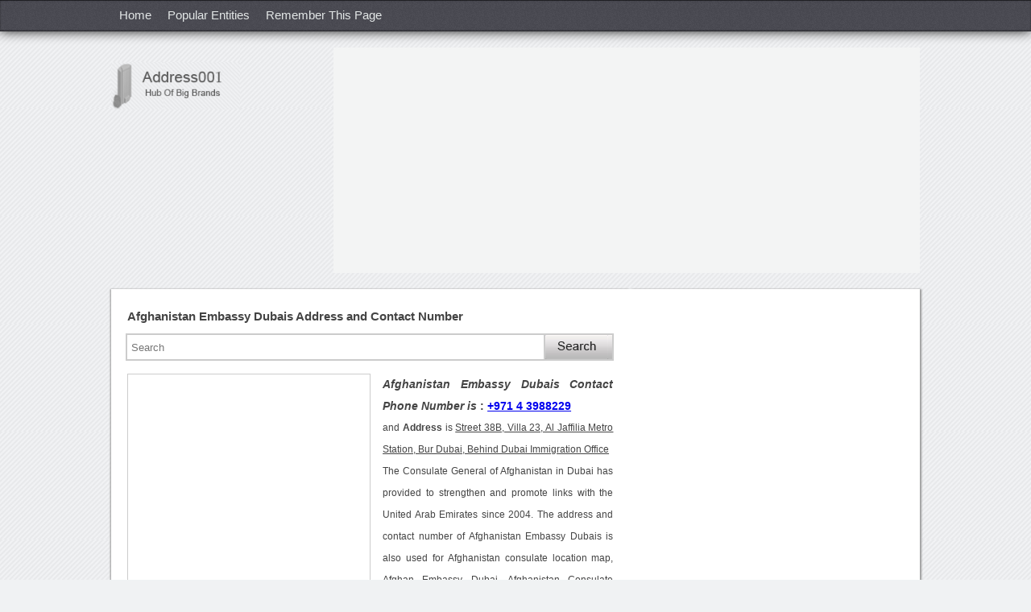

--- FILE ---
content_type: text/html
request_url: https://findaddressphonenumbers.com/Handler/CaptchaSignUp.ashx?extraQS=3
body_size: 746
content:
�PNG

   IHDR   �   2   Q��   sRGB ���   gAMA  ���a   	pHYs  �  ��o�d   IDATx^�����0DQ�G@�C.��LX�҈i��aK�U�lt���� �W��H^az y��-���� �-�0-�E����|�q�?����瞬�eX���:�H�,��~�c�o6�i��7��f8MƎ��e��u
wAY�tb����kσ��4��-k�ɦ�\�y ɖ�R�Tx��wu��{���Z#/��WH�,���s�	R��-ӓ5ܡz@�e��ۥ=��'�[��a����G��7��H�,��J�n����v5��\��h�H�,��������*��� 'z�8 �˞(��/@�e���ʖ^���Q�����q���۰F������+���$[��kܢo�wpq���˟"���2 ���� �-�(o���ۜb{e�rc@�!iB��5��H�,��ٹ�t:~���Y�Io�����o��o�.�lYj�]sLC>� xԏ�[k���O�5�d��!��-p:��w�kx����H^az y��-���� �W��H^az y��-                             ��y�~ ����l�    IEND�B`�

--- FILE ---
content_type: text/html; charset=utf-8
request_url: https://accounts.google.com/o/oauth2/postmessageRelay?parent=https%3A%2F%2Ffindaddressphonenumbers.com&jsh=m%3B%2F_%2Fscs%2Fabc-static%2F_%2Fjs%2Fk%3Dgapi.lb.en.2kN9-TZiXrM.O%2Fd%3D1%2Frs%3DAHpOoo_B4hu0FeWRuWHfxnZ3V0WubwN7Qw%2Fm%3D__features__
body_size: 161
content:
<!DOCTYPE html><html><head><title></title><meta http-equiv="content-type" content="text/html; charset=utf-8"><meta http-equiv="X-UA-Compatible" content="IE=edge"><meta name="viewport" content="width=device-width, initial-scale=1, minimum-scale=1, maximum-scale=1, user-scalable=0"><script src='https://ssl.gstatic.com/accounts/o/2580342461-postmessagerelay.js' nonce="Gdv9J09NraVNKFDwdAlGrg"></script></head><body><script type="text/javascript" src="https://apis.google.com/js/rpc:shindig_random.js?onload=init" nonce="Gdv9J09NraVNKFDwdAlGrg"></script></body></html>

--- FILE ---
content_type: text/html; charset=utf-8
request_url: https://www.google.com/recaptcha/api2/aframe
body_size: 265
content:
<!DOCTYPE HTML><html><head><meta http-equiv="content-type" content="text/html; charset=UTF-8"></head><body><script nonce="amlszeWc2eDJXdYLpbhsXQ">/** Anti-fraud and anti-abuse applications only. See google.com/recaptcha */ try{var clients={'sodar':'https://pagead2.googlesyndication.com/pagead/sodar?'};window.addEventListener("message",function(a){try{if(a.source===window.parent){var b=JSON.parse(a.data);var c=clients[b['id']];if(c){var d=document.createElement('img');d.src=c+b['params']+'&rc='+(localStorage.getItem("rc::a")?sessionStorage.getItem("rc::b"):"");window.document.body.appendChild(d);sessionStorage.setItem("rc::e",parseInt(sessionStorage.getItem("rc::e")||0)+1);localStorage.setItem("rc::h",'1769049907316');}}}catch(b){}});window.parent.postMessage("_grecaptcha_ready", "*");}catch(b){}</script></body></html>